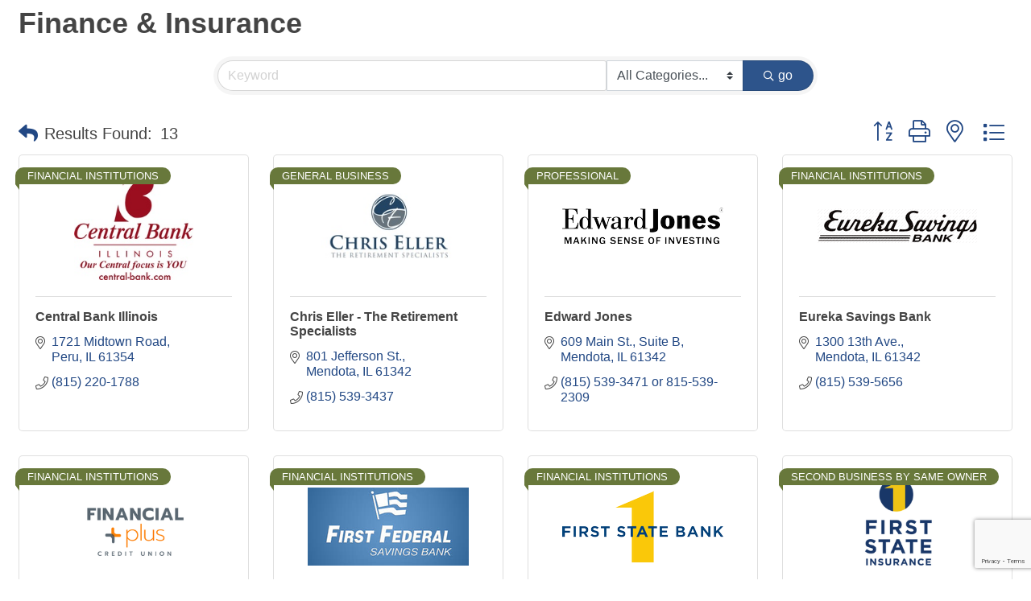

--- FILE ---
content_type: text/html; charset=utf-8
request_url: https://www.google.com/recaptcha/enterprise/anchor?ar=1&k=6LfI_T8rAAAAAMkWHrLP_GfSf3tLy9tKa839wcWa&co=aHR0cDovL21lbmRvdGFjaGFtYmVyLmNoYW1iZXJtYXN0ZXIuY29tOjgw&hl=en&v=N67nZn4AqZkNcbeMu4prBgzg&size=invisible&anchor-ms=20000&execute-ms=30000&cb=6gu83y3iasyj
body_size: 48900
content:
<!DOCTYPE HTML><html dir="ltr" lang="en"><head><meta http-equiv="Content-Type" content="text/html; charset=UTF-8">
<meta http-equiv="X-UA-Compatible" content="IE=edge">
<title>reCAPTCHA</title>
<style type="text/css">
/* cyrillic-ext */
@font-face {
  font-family: 'Roboto';
  font-style: normal;
  font-weight: 400;
  font-stretch: 100%;
  src: url(//fonts.gstatic.com/s/roboto/v48/KFO7CnqEu92Fr1ME7kSn66aGLdTylUAMa3GUBHMdazTgWw.woff2) format('woff2');
  unicode-range: U+0460-052F, U+1C80-1C8A, U+20B4, U+2DE0-2DFF, U+A640-A69F, U+FE2E-FE2F;
}
/* cyrillic */
@font-face {
  font-family: 'Roboto';
  font-style: normal;
  font-weight: 400;
  font-stretch: 100%;
  src: url(//fonts.gstatic.com/s/roboto/v48/KFO7CnqEu92Fr1ME7kSn66aGLdTylUAMa3iUBHMdazTgWw.woff2) format('woff2');
  unicode-range: U+0301, U+0400-045F, U+0490-0491, U+04B0-04B1, U+2116;
}
/* greek-ext */
@font-face {
  font-family: 'Roboto';
  font-style: normal;
  font-weight: 400;
  font-stretch: 100%;
  src: url(//fonts.gstatic.com/s/roboto/v48/KFO7CnqEu92Fr1ME7kSn66aGLdTylUAMa3CUBHMdazTgWw.woff2) format('woff2');
  unicode-range: U+1F00-1FFF;
}
/* greek */
@font-face {
  font-family: 'Roboto';
  font-style: normal;
  font-weight: 400;
  font-stretch: 100%;
  src: url(//fonts.gstatic.com/s/roboto/v48/KFO7CnqEu92Fr1ME7kSn66aGLdTylUAMa3-UBHMdazTgWw.woff2) format('woff2');
  unicode-range: U+0370-0377, U+037A-037F, U+0384-038A, U+038C, U+038E-03A1, U+03A3-03FF;
}
/* math */
@font-face {
  font-family: 'Roboto';
  font-style: normal;
  font-weight: 400;
  font-stretch: 100%;
  src: url(//fonts.gstatic.com/s/roboto/v48/KFO7CnqEu92Fr1ME7kSn66aGLdTylUAMawCUBHMdazTgWw.woff2) format('woff2');
  unicode-range: U+0302-0303, U+0305, U+0307-0308, U+0310, U+0312, U+0315, U+031A, U+0326-0327, U+032C, U+032F-0330, U+0332-0333, U+0338, U+033A, U+0346, U+034D, U+0391-03A1, U+03A3-03A9, U+03B1-03C9, U+03D1, U+03D5-03D6, U+03F0-03F1, U+03F4-03F5, U+2016-2017, U+2034-2038, U+203C, U+2040, U+2043, U+2047, U+2050, U+2057, U+205F, U+2070-2071, U+2074-208E, U+2090-209C, U+20D0-20DC, U+20E1, U+20E5-20EF, U+2100-2112, U+2114-2115, U+2117-2121, U+2123-214F, U+2190, U+2192, U+2194-21AE, U+21B0-21E5, U+21F1-21F2, U+21F4-2211, U+2213-2214, U+2216-22FF, U+2308-230B, U+2310, U+2319, U+231C-2321, U+2336-237A, U+237C, U+2395, U+239B-23B7, U+23D0, U+23DC-23E1, U+2474-2475, U+25AF, U+25B3, U+25B7, U+25BD, U+25C1, U+25CA, U+25CC, U+25FB, U+266D-266F, U+27C0-27FF, U+2900-2AFF, U+2B0E-2B11, U+2B30-2B4C, U+2BFE, U+3030, U+FF5B, U+FF5D, U+1D400-1D7FF, U+1EE00-1EEFF;
}
/* symbols */
@font-face {
  font-family: 'Roboto';
  font-style: normal;
  font-weight: 400;
  font-stretch: 100%;
  src: url(//fonts.gstatic.com/s/roboto/v48/KFO7CnqEu92Fr1ME7kSn66aGLdTylUAMaxKUBHMdazTgWw.woff2) format('woff2');
  unicode-range: U+0001-000C, U+000E-001F, U+007F-009F, U+20DD-20E0, U+20E2-20E4, U+2150-218F, U+2190, U+2192, U+2194-2199, U+21AF, U+21E6-21F0, U+21F3, U+2218-2219, U+2299, U+22C4-22C6, U+2300-243F, U+2440-244A, U+2460-24FF, U+25A0-27BF, U+2800-28FF, U+2921-2922, U+2981, U+29BF, U+29EB, U+2B00-2BFF, U+4DC0-4DFF, U+FFF9-FFFB, U+10140-1018E, U+10190-1019C, U+101A0, U+101D0-101FD, U+102E0-102FB, U+10E60-10E7E, U+1D2C0-1D2D3, U+1D2E0-1D37F, U+1F000-1F0FF, U+1F100-1F1AD, U+1F1E6-1F1FF, U+1F30D-1F30F, U+1F315, U+1F31C, U+1F31E, U+1F320-1F32C, U+1F336, U+1F378, U+1F37D, U+1F382, U+1F393-1F39F, U+1F3A7-1F3A8, U+1F3AC-1F3AF, U+1F3C2, U+1F3C4-1F3C6, U+1F3CA-1F3CE, U+1F3D4-1F3E0, U+1F3ED, U+1F3F1-1F3F3, U+1F3F5-1F3F7, U+1F408, U+1F415, U+1F41F, U+1F426, U+1F43F, U+1F441-1F442, U+1F444, U+1F446-1F449, U+1F44C-1F44E, U+1F453, U+1F46A, U+1F47D, U+1F4A3, U+1F4B0, U+1F4B3, U+1F4B9, U+1F4BB, U+1F4BF, U+1F4C8-1F4CB, U+1F4D6, U+1F4DA, U+1F4DF, U+1F4E3-1F4E6, U+1F4EA-1F4ED, U+1F4F7, U+1F4F9-1F4FB, U+1F4FD-1F4FE, U+1F503, U+1F507-1F50B, U+1F50D, U+1F512-1F513, U+1F53E-1F54A, U+1F54F-1F5FA, U+1F610, U+1F650-1F67F, U+1F687, U+1F68D, U+1F691, U+1F694, U+1F698, U+1F6AD, U+1F6B2, U+1F6B9-1F6BA, U+1F6BC, U+1F6C6-1F6CF, U+1F6D3-1F6D7, U+1F6E0-1F6EA, U+1F6F0-1F6F3, U+1F6F7-1F6FC, U+1F700-1F7FF, U+1F800-1F80B, U+1F810-1F847, U+1F850-1F859, U+1F860-1F887, U+1F890-1F8AD, U+1F8B0-1F8BB, U+1F8C0-1F8C1, U+1F900-1F90B, U+1F93B, U+1F946, U+1F984, U+1F996, U+1F9E9, U+1FA00-1FA6F, U+1FA70-1FA7C, U+1FA80-1FA89, U+1FA8F-1FAC6, U+1FACE-1FADC, U+1FADF-1FAE9, U+1FAF0-1FAF8, U+1FB00-1FBFF;
}
/* vietnamese */
@font-face {
  font-family: 'Roboto';
  font-style: normal;
  font-weight: 400;
  font-stretch: 100%;
  src: url(//fonts.gstatic.com/s/roboto/v48/KFO7CnqEu92Fr1ME7kSn66aGLdTylUAMa3OUBHMdazTgWw.woff2) format('woff2');
  unicode-range: U+0102-0103, U+0110-0111, U+0128-0129, U+0168-0169, U+01A0-01A1, U+01AF-01B0, U+0300-0301, U+0303-0304, U+0308-0309, U+0323, U+0329, U+1EA0-1EF9, U+20AB;
}
/* latin-ext */
@font-face {
  font-family: 'Roboto';
  font-style: normal;
  font-weight: 400;
  font-stretch: 100%;
  src: url(//fonts.gstatic.com/s/roboto/v48/KFO7CnqEu92Fr1ME7kSn66aGLdTylUAMa3KUBHMdazTgWw.woff2) format('woff2');
  unicode-range: U+0100-02BA, U+02BD-02C5, U+02C7-02CC, U+02CE-02D7, U+02DD-02FF, U+0304, U+0308, U+0329, U+1D00-1DBF, U+1E00-1E9F, U+1EF2-1EFF, U+2020, U+20A0-20AB, U+20AD-20C0, U+2113, U+2C60-2C7F, U+A720-A7FF;
}
/* latin */
@font-face {
  font-family: 'Roboto';
  font-style: normal;
  font-weight: 400;
  font-stretch: 100%;
  src: url(//fonts.gstatic.com/s/roboto/v48/KFO7CnqEu92Fr1ME7kSn66aGLdTylUAMa3yUBHMdazQ.woff2) format('woff2');
  unicode-range: U+0000-00FF, U+0131, U+0152-0153, U+02BB-02BC, U+02C6, U+02DA, U+02DC, U+0304, U+0308, U+0329, U+2000-206F, U+20AC, U+2122, U+2191, U+2193, U+2212, U+2215, U+FEFF, U+FFFD;
}
/* cyrillic-ext */
@font-face {
  font-family: 'Roboto';
  font-style: normal;
  font-weight: 500;
  font-stretch: 100%;
  src: url(//fonts.gstatic.com/s/roboto/v48/KFO7CnqEu92Fr1ME7kSn66aGLdTylUAMa3GUBHMdazTgWw.woff2) format('woff2');
  unicode-range: U+0460-052F, U+1C80-1C8A, U+20B4, U+2DE0-2DFF, U+A640-A69F, U+FE2E-FE2F;
}
/* cyrillic */
@font-face {
  font-family: 'Roboto';
  font-style: normal;
  font-weight: 500;
  font-stretch: 100%;
  src: url(//fonts.gstatic.com/s/roboto/v48/KFO7CnqEu92Fr1ME7kSn66aGLdTylUAMa3iUBHMdazTgWw.woff2) format('woff2');
  unicode-range: U+0301, U+0400-045F, U+0490-0491, U+04B0-04B1, U+2116;
}
/* greek-ext */
@font-face {
  font-family: 'Roboto';
  font-style: normal;
  font-weight: 500;
  font-stretch: 100%;
  src: url(//fonts.gstatic.com/s/roboto/v48/KFO7CnqEu92Fr1ME7kSn66aGLdTylUAMa3CUBHMdazTgWw.woff2) format('woff2');
  unicode-range: U+1F00-1FFF;
}
/* greek */
@font-face {
  font-family: 'Roboto';
  font-style: normal;
  font-weight: 500;
  font-stretch: 100%;
  src: url(//fonts.gstatic.com/s/roboto/v48/KFO7CnqEu92Fr1ME7kSn66aGLdTylUAMa3-UBHMdazTgWw.woff2) format('woff2');
  unicode-range: U+0370-0377, U+037A-037F, U+0384-038A, U+038C, U+038E-03A1, U+03A3-03FF;
}
/* math */
@font-face {
  font-family: 'Roboto';
  font-style: normal;
  font-weight: 500;
  font-stretch: 100%;
  src: url(//fonts.gstatic.com/s/roboto/v48/KFO7CnqEu92Fr1ME7kSn66aGLdTylUAMawCUBHMdazTgWw.woff2) format('woff2');
  unicode-range: U+0302-0303, U+0305, U+0307-0308, U+0310, U+0312, U+0315, U+031A, U+0326-0327, U+032C, U+032F-0330, U+0332-0333, U+0338, U+033A, U+0346, U+034D, U+0391-03A1, U+03A3-03A9, U+03B1-03C9, U+03D1, U+03D5-03D6, U+03F0-03F1, U+03F4-03F5, U+2016-2017, U+2034-2038, U+203C, U+2040, U+2043, U+2047, U+2050, U+2057, U+205F, U+2070-2071, U+2074-208E, U+2090-209C, U+20D0-20DC, U+20E1, U+20E5-20EF, U+2100-2112, U+2114-2115, U+2117-2121, U+2123-214F, U+2190, U+2192, U+2194-21AE, U+21B0-21E5, U+21F1-21F2, U+21F4-2211, U+2213-2214, U+2216-22FF, U+2308-230B, U+2310, U+2319, U+231C-2321, U+2336-237A, U+237C, U+2395, U+239B-23B7, U+23D0, U+23DC-23E1, U+2474-2475, U+25AF, U+25B3, U+25B7, U+25BD, U+25C1, U+25CA, U+25CC, U+25FB, U+266D-266F, U+27C0-27FF, U+2900-2AFF, U+2B0E-2B11, U+2B30-2B4C, U+2BFE, U+3030, U+FF5B, U+FF5D, U+1D400-1D7FF, U+1EE00-1EEFF;
}
/* symbols */
@font-face {
  font-family: 'Roboto';
  font-style: normal;
  font-weight: 500;
  font-stretch: 100%;
  src: url(//fonts.gstatic.com/s/roboto/v48/KFO7CnqEu92Fr1ME7kSn66aGLdTylUAMaxKUBHMdazTgWw.woff2) format('woff2');
  unicode-range: U+0001-000C, U+000E-001F, U+007F-009F, U+20DD-20E0, U+20E2-20E4, U+2150-218F, U+2190, U+2192, U+2194-2199, U+21AF, U+21E6-21F0, U+21F3, U+2218-2219, U+2299, U+22C4-22C6, U+2300-243F, U+2440-244A, U+2460-24FF, U+25A0-27BF, U+2800-28FF, U+2921-2922, U+2981, U+29BF, U+29EB, U+2B00-2BFF, U+4DC0-4DFF, U+FFF9-FFFB, U+10140-1018E, U+10190-1019C, U+101A0, U+101D0-101FD, U+102E0-102FB, U+10E60-10E7E, U+1D2C0-1D2D3, U+1D2E0-1D37F, U+1F000-1F0FF, U+1F100-1F1AD, U+1F1E6-1F1FF, U+1F30D-1F30F, U+1F315, U+1F31C, U+1F31E, U+1F320-1F32C, U+1F336, U+1F378, U+1F37D, U+1F382, U+1F393-1F39F, U+1F3A7-1F3A8, U+1F3AC-1F3AF, U+1F3C2, U+1F3C4-1F3C6, U+1F3CA-1F3CE, U+1F3D4-1F3E0, U+1F3ED, U+1F3F1-1F3F3, U+1F3F5-1F3F7, U+1F408, U+1F415, U+1F41F, U+1F426, U+1F43F, U+1F441-1F442, U+1F444, U+1F446-1F449, U+1F44C-1F44E, U+1F453, U+1F46A, U+1F47D, U+1F4A3, U+1F4B0, U+1F4B3, U+1F4B9, U+1F4BB, U+1F4BF, U+1F4C8-1F4CB, U+1F4D6, U+1F4DA, U+1F4DF, U+1F4E3-1F4E6, U+1F4EA-1F4ED, U+1F4F7, U+1F4F9-1F4FB, U+1F4FD-1F4FE, U+1F503, U+1F507-1F50B, U+1F50D, U+1F512-1F513, U+1F53E-1F54A, U+1F54F-1F5FA, U+1F610, U+1F650-1F67F, U+1F687, U+1F68D, U+1F691, U+1F694, U+1F698, U+1F6AD, U+1F6B2, U+1F6B9-1F6BA, U+1F6BC, U+1F6C6-1F6CF, U+1F6D3-1F6D7, U+1F6E0-1F6EA, U+1F6F0-1F6F3, U+1F6F7-1F6FC, U+1F700-1F7FF, U+1F800-1F80B, U+1F810-1F847, U+1F850-1F859, U+1F860-1F887, U+1F890-1F8AD, U+1F8B0-1F8BB, U+1F8C0-1F8C1, U+1F900-1F90B, U+1F93B, U+1F946, U+1F984, U+1F996, U+1F9E9, U+1FA00-1FA6F, U+1FA70-1FA7C, U+1FA80-1FA89, U+1FA8F-1FAC6, U+1FACE-1FADC, U+1FADF-1FAE9, U+1FAF0-1FAF8, U+1FB00-1FBFF;
}
/* vietnamese */
@font-face {
  font-family: 'Roboto';
  font-style: normal;
  font-weight: 500;
  font-stretch: 100%;
  src: url(//fonts.gstatic.com/s/roboto/v48/KFO7CnqEu92Fr1ME7kSn66aGLdTylUAMa3OUBHMdazTgWw.woff2) format('woff2');
  unicode-range: U+0102-0103, U+0110-0111, U+0128-0129, U+0168-0169, U+01A0-01A1, U+01AF-01B0, U+0300-0301, U+0303-0304, U+0308-0309, U+0323, U+0329, U+1EA0-1EF9, U+20AB;
}
/* latin-ext */
@font-face {
  font-family: 'Roboto';
  font-style: normal;
  font-weight: 500;
  font-stretch: 100%;
  src: url(//fonts.gstatic.com/s/roboto/v48/KFO7CnqEu92Fr1ME7kSn66aGLdTylUAMa3KUBHMdazTgWw.woff2) format('woff2');
  unicode-range: U+0100-02BA, U+02BD-02C5, U+02C7-02CC, U+02CE-02D7, U+02DD-02FF, U+0304, U+0308, U+0329, U+1D00-1DBF, U+1E00-1E9F, U+1EF2-1EFF, U+2020, U+20A0-20AB, U+20AD-20C0, U+2113, U+2C60-2C7F, U+A720-A7FF;
}
/* latin */
@font-face {
  font-family: 'Roboto';
  font-style: normal;
  font-weight: 500;
  font-stretch: 100%;
  src: url(//fonts.gstatic.com/s/roboto/v48/KFO7CnqEu92Fr1ME7kSn66aGLdTylUAMa3yUBHMdazQ.woff2) format('woff2');
  unicode-range: U+0000-00FF, U+0131, U+0152-0153, U+02BB-02BC, U+02C6, U+02DA, U+02DC, U+0304, U+0308, U+0329, U+2000-206F, U+20AC, U+2122, U+2191, U+2193, U+2212, U+2215, U+FEFF, U+FFFD;
}
/* cyrillic-ext */
@font-face {
  font-family: 'Roboto';
  font-style: normal;
  font-weight: 900;
  font-stretch: 100%;
  src: url(//fonts.gstatic.com/s/roboto/v48/KFO7CnqEu92Fr1ME7kSn66aGLdTylUAMa3GUBHMdazTgWw.woff2) format('woff2');
  unicode-range: U+0460-052F, U+1C80-1C8A, U+20B4, U+2DE0-2DFF, U+A640-A69F, U+FE2E-FE2F;
}
/* cyrillic */
@font-face {
  font-family: 'Roboto';
  font-style: normal;
  font-weight: 900;
  font-stretch: 100%;
  src: url(//fonts.gstatic.com/s/roboto/v48/KFO7CnqEu92Fr1ME7kSn66aGLdTylUAMa3iUBHMdazTgWw.woff2) format('woff2');
  unicode-range: U+0301, U+0400-045F, U+0490-0491, U+04B0-04B1, U+2116;
}
/* greek-ext */
@font-face {
  font-family: 'Roboto';
  font-style: normal;
  font-weight: 900;
  font-stretch: 100%;
  src: url(//fonts.gstatic.com/s/roboto/v48/KFO7CnqEu92Fr1ME7kSn66aGLdTylUAMa3CUBHMdazTgWw.woff2) format('woff2');
  unicode-range: U+1F00-1FFF;
}
/* greek */
@font-face {
  font-family: 'Roboto';
  font-style: normal;
  font-weight: 900;
  font-stretch: 100%;
  src: url(//fonts.gstatic.com/s/roboto/v48/KFO7CnqEu92Fr1ME7kSn66aGLdTylUAMa3-UBHMdazTgWw.woff2) format('woff2');
  unicode-range: U+0370-0377, U+037A-037F, U+0384-038A, U+038C, U+038E-03A1, U+03A3-03FF;
}
/* math */
@font-face {
  font-family: 'Roboto';
  font-style: normal;
  font-weight: 900;
  font-stretch: 100%;
  src: url(//fonts.gstatic.com/s/roboto/v48/KFO7CnqEu92Fr1ME7kSn66aGLdTylUAMawCUBHMdazTgWw.woff2) format('woff2');
  unicode-range: U+0302-0303, U+0305, U+0307-0308, U+0310, U+0312, U+0315, U+031A, U+0326-0327, U+032C, U+032F-0330, U+0332-0333, U+0338, U+033A, U+0346, U+034D, U+0391-03A1, U+03A3-03A9, U+03B1-03C9, U+03D1, U+03D5-03D6, U+03F0-03F1, U+03F4-03F5, U+2016-2017, U+2034-2038, U+203C, U+2040, U+2043, U+2047, U+2050, U+2057, U+205F, U+2070-2071, U+2074-208E, U+2090-209C, U+20D0-20DC, U+20E1, U+20E5-20EF, U+2100-2112, U+2114-2115, U+2117-2121, U+2123-214F, U+2190, U+2192, U+2194-21AE, U+21B0-21E5, U+21F1-21F2, U+21F4-2211, U+2213-2214, U+2216-22FF, U+2308-230B, U+2310, U+2319, U+231C-2321, U+2336-237A, U+237C, U+2395, U+239B-23B7, U+23D0, U+23DC-23E1, U+2474-2475, U+25AF, U+25B3, U+25B7, U+25BD, U+25C1, U+25CA, U+25CC, U+25FB, U+266D-266F, U+27C0-27FF, U+2900-2AFF, U+2B0E-2B11, U+2B30-2B4C, U+2BFE, U+3030, U+FF5B, U+FF5D, U+1D400-1D7FF, U+1EE00-1EEFF;
}
/* symbols */
@font-face {
  font-family: 'Roboto';
  font-style: normal;
  font-weight: 900;
  font-stretch: 100%;
  src: url(//fonts.gstatic.com/s/roboto/v48/KFO7CnqEu92Fr1ME7kSn66aGLdTylUAMaxKUBHMdazTgWw.woff2) format('woff2');
  unicode-range: U+0001-000C, U+000E-001F, U+007F-009F, U+20DD-20E0, U+20E2-20E4, U+2150-218F, U+2190, U+2192, U+2194-2199, U+21AF, U+21E6-21F0, U+21F3, U+2218-2219, U+2299, U+22C4-22C6, U+2300-243F, U+2440-244A, U+2460-24FF, U+25A0-27BF, U+2800-28FF, U+2921-2922, U+2981, U+29BF, U+29EB, U+2B00-2BFF, U+4DC0-4DFF, U+FFF9-FFFB, U+10140-1018E, U+10190-1019C, U+101A0, U+101D0-101FD, U+102E0-102FB, U+10E60-10E7E, U+1D2C0-1D2D3, U+1D2E0-1D37F, U+1F000-1F0FF, U+1F100-1F1AD, U+1F1E6-1F1FF, U+1F30D-1F30F, U+1F315, U+1F31C, U+1F31E, U+1F320-1F32C, U+1F336, U+1F378, U+1F37D, U+1F382, U+1F393-1F39F, U+1F3A7-1F3A8, U+1F3AC-1F3AF, U+1F3C2, U+1F3C4-1F3C6, U+1F3CA-1F3CE, U+1F3D4-1F3E0, U+1F3ED, U+1F3F1-1F3F3, U+1F3F5-1F3F7, U+1F408, U+1F415, U+1F41F, U+1F426, U+1F43F, U+1F441-1F442, U+1F444, U+1F446-1F449, U+1F44C-1F44E, U+1F453, U+1F46A, U+1F47D, U+1F4A3, U+1F4B0, U+1F4B3, U+1F4B9, U+1F4BB, U+1F4BF, U+1F4C8-1F4CB, U+1F4D6, U+1F4DA, U+1F4DF, U+1F4E3-1F4E6, U+1F4EA-1F4ED, U+1F4F7, U+1F4F9-1F4FB, U+1F4FD-1F4FE, U+1F503, U+1F507-1F50B, U+1F50D, U+1F512-1F513, U+1F53E-1F54A, U+1F54F-1F5FA, U+1F610, U+1F650-1F67F, U+1F687, U+1F68D, U+1F691, U+1F694, U+1F698, U+1F6AD, U+1F6B2, U+1F6B9-1F6BA, U+1F6BC, U+1F6C6-1F6CF, U+1F6D3-1F6D7, U+1F6E0-1F6EA, U+1F6F0-1F6F3, U+1F6F7-1F6FC, U+1F700-1F7FF, U+1F800-1F80B, U+1F810-1F847, U+1F850-1F859, U+1F860-1F887, U+1F890-1F8AD, U+1F8B0-1F8BB, U+1F8C0-1F8C1, U+1F900-1F90B, U+1F93B, U+1F946, U+1F984, U+1F996, U+1F9E9, U+1FA00-1FA6F, U+1FA70-1FA7C, U+1FA80-1FA89, U+1FA8F-1FAC6, U+1FACE-1FADC, U+1FADF-1FAE9, U+1FAF0-1FAF8, U+1FB00-1FBFF;
}
/* vietnamese */
@font-face {
  font-family: 'Roboto';
  font-style: normal;
  font-weight: 900;
  font-stretch: 100%;
  src: url(//fonts.gstatic.com/s/roboto/v48/KFO7CnqEu92Fr1ME7kSn66aGLdTylUAMa3OUBHMdazTgWw.woff2) format('woff2');
  unicode-range: U+0102-0103, U+0110-0111, U+0128-0129, U+0168-0169, U+01A0-01A1, U+01AF-01B0, U+0300-0301, U+0303-0304, U+0308-0309, U+0323, U+0329, U+1EA0-1EF9, U+20AB;
}
/* latin-ext */
@font-face {
  font-family: 'Roboto';
  font-style: normal;
  font-weight: 900;
  font-stretch: 100%;
  src: url(//fonts.gstatic.com/s/roboto/v48/KFO7CnqEu92Fr1ME7kSn66aGLdTylUAMa3KUBHMdazTgWw.woff2) format('woff2');
  unicode-range: U+0100-02BA, U+02BD-02C5, U+02C7-02CC, U+02CE-02D7, U+02DD-02FF, U+0304, U+0308, U+0329, U+1D00-1DBF, U+1E00-1E9F, U+1EF2-1EFF, U+2020, U+20A0-20AB, U+20AD-20C0, U+2113, U+2C60-2C7F, U+A720-A7FF;
}
/* latin */
@font-face {
  font-family: 'Roboto';
  font-style: normal;
  font-weight: 900;
  font-stretch: 100%;
  src: url(//fonts.gstatic.com/s/roboto/v48/KFO7CnqEu92Fr1ME7kSn66aGLdTylUAMa3yUBHMdazQ.woff2) format('woff2');
  unicode-range: U+0000-00FF, U+0131, U+0152-0153, U+02BB-02BC, U+02C6, U+02DA, U+02DC, U+0304, U+0308, U+0329, U+2000-206F, U+20AC, U+2122, U+2191, U+2193, U+2212, U+2215, U+FEFF, U+FFFD;
}

</style>
<link rel="stylesheet" type="text/css" href="https://www.gstatic.com/recaptcha/releases/N67nZn4AqZkNcbeMu4prBgzg/styles__ltr.css">
<script nonce="lhf4tL4j1OAQh0Z_qGL4fA" type="text/javascript">window['__recaptcha_api'] = 'https://www.google.com/recaptcha/enterprise/';</script>
<script type="text/javascript" src="https://www.gstatic.com/recaptcha/releases/N67nZn4AqZkNcbeMu4prBgzg/recaptcha__en.js" nonce="lhf4tL4j1OAQh0Z_qGL4fA">
      
    </script></head>
<body><div id="rc-anchor-alert" class="rc-anchor-alert"></div>
<input type="hidden" id="recaptcha-token" value="[base64]">
<script type="text/javascript" nonce="lhf4tL4j1OAQh0Z_qGL4fA">
      recaptcha.anchor.Main.init("[\x22ainput\x22,[\x22bgdata\x22,\x22\x22,\[base64]/[base64]/[base64]/bmV3IHJbeF0oY1swXSk6RT09Mj9uZXcgclt4XShjWzBdLGNbMV0pOkU9PTM/bmV3IHJbeF0oY1swXSxjWzFdLGNbMl0pOkU9PTQ/[base64]/[base64]/[base64]/[base64]/[base64]/[base64]/[base64]/[base64]\x22,\[base64]\x22,\x22D8OWwo3DjMOfwrTCmnbDs8K3ejZfwo/DqGVBPMOqwopmwovCo8O8w4diw5dhwrnCv1RDZA/CicOiJjJUw63Cl8KwPxR0worCrGbCtCoePCDCi2wyBhTCvWXCuDlOElfCgMO8w7zCrwTCuGUsP8Omw5M1IcOEwocjw53CgMOQDg9Dwq7CnUHCnxrDqnrCjwsTT8ONOMODwrU6w4jDiBBowqTCncKOw4bCviPCihJABRTChsO2w4MGI011N8KZw6jDqTvDlDx/[base64]/Dk2PDosKqw5rDmTrCu8Kfw7HDs8OgNlnDocK/[base64]/[base64]/[base64]/XQ3Cr8Kgwp4Twp4GUsORGcKjNwxXDMODwoJCwp1cw47CvcOdccOaCHLDo8OnNcKxwpjChyRZw7rDsVLCqQvClcOww6vDjsONwp83w5UzFQEkwqU/dDhdwqfDsMOwGMKLw5vCm8Kqw58GH8KMDjhvw6EvLcKVw48gw4VLfcKkw6Zrw5gZworChcOYGw3DkA/ChcOaw4LCqG1oC8O2w6/DvBkVCHjDlkENw6AxD8Kow4xkZ0zDvMKIUxQZw61Za8O4w77Ds8K7OcKtRMKKw7XDlsKxShhgwp4wZsK8TsOYwobDu3jCrcOWwoTCsCswR8O7fCzCljYiw4tCT114wpnChwlmw5/CscOAw74HRMOjwq/[base64]/w7TDuh/CjA7CiDI0woHDh8KOw4pvBCjDlyjCjsO4w5UGw5PDmsK9wqrCiXfDusKVwp3CvMOZw4QgPijCtV3DjSg9PW/DiHkiw7YSw6/CtXLCiVjClsOtwrjClxQcwqLCocKcwr4Xf8OZwqtmCkjDu28HfMKDwqgsw7jDqMONwpLDksOeEDbDqcKWwovCkzjDlcKLE8KDw6jCusKmwprDshQ5JcKURkpYw5gPwphGwoQhw5xsw7XDgngvCsO2wo9xw5lYG2YNwpTCu0/DoMKkw67Cqj7DisKvw4jDscOQEldNPxVnM0VfN8OZw4rDuMKow7xyNGsOGcKFw4YcbBfDhnVcJmjCpiQXH08qw5fCusK1UhZ2w5A1w6siwpPCjVDDj8K+SErDq8OXwqVpwoA/w6Z+w73ColF1PsKWOsKww6ZCwogLL8OYFQkXLX3CsRPDqsOWwqHDrn5bw4vCm33Dn8OFD0vCk8OJJcO4w5YROkXCpyVVTlHCrMKGZcOdwosKwqtVaQd1w5TCm8K7PMKCwplKwrfDt8KjFsOYR3wrwqw6ZcKWwq3ChCPClcOscsOQZ3vDpFpGDMOQwoEiw7/DnMOICU5fb1Z6wrw8wpp9CsKvw6M3worDrGdkwp/DlHtqwojDhCl0TcO/w5rDv8Kxw73DnBxPI2jCncOFFB4OcsKfCSbClVPCmMOMbHbCgy0bO3TDpTTCssO1wr/DgsOlAHDCjzg7wqXDlwMwwobCkMKrwohnworDgwN9cS/DhMO5w4FkFsOswozDjnrDtsO0ZDrCl01XwpvCpMKTwrUHwrM+CcKzIE1zfMKuwosBQMOHYsOAwojCisOBw4rDkT1iE8KJQsKeUDXCsE53wqsxwpE9eMO5wpTCkiTCg0ZMZ8KGZ8KFwpI5OWY7Ag8Xf8KxwqnCtQ/DjcKAwp3Cpi4tGgEaby1Qw5kgw5PDhVpXwoTDiwfCgHPDi8O/[base64]/[base64]/Bj0KV8ONcyjDsQrDmcKpw4PCk8KnX8OjwppSw6LDusKKHCLCscKobcO8Xj5KXMO/[base64]/[base64]/DvQR2wqDCgsK4G05AIRsoXsOwDk/CkBprfgFtXRDDiDfCqcOLI247w65FFsKLBcK2XcO1wqpWwqfDnHNwEifDqzl1UGZIw4VzRzTCisONAHzCqSlnwpMoaQAsw4/[base64]/TAnDjMO8MzvDnMO8w53CmsOww7Usa8OFwrtrIyPCgW7CjVjCosOHbMO2OMO/U2F1wo/DqgVXwqfCiDIOa8OGw7BvIWQJw5vDmcK7PcOpL1VUYXPClMK1w5Rpw7bDg2jCi27CmBrDmUdxwr7Cs8Oqw7kxEcOJw6LChcKpw5YyRsKDwpDCocKhEMO9ZcOmw6VANSICwrHDsV/[base64]/wp8nwrJYb8O4IMOnw5E7wr7CsynCksKVw53DicO3Ew0kLsOYQQzCmcKpwotEwr/[base64]/[base64]/w5ZUw7LDpcK3JMKXw5/Di8KcVUIURh7Ds2JiJcKowosjWWVCf2zCrnfDsMKWw7ACFcKaw7koa8K5w4PDo8Kpc8KSwppSwpRuwo7CoWXCmgvDssKpFsKSWMO2wq3Dh0ADZH9hwqPCusOyZMOpwpcEMMOfexHCkMK4wpbCribDpsKKwpLCqsKQN8O8dGcNT8KARhMpw5UPw5bDh1IOwoVYw4NASB/DtcO1w55jH8KVwqHChyBSecOFw4XDqELCoA8Bw5QvwpI9SMKvfXopwoHDo8KQCmdew7Iaw4jDozIGw4/CnA8GXCTCmRRHQsKZw5TDgEFPBMO6LlICNsOGMEEuw4PCi8KxIBDDqcO0w5LDkiIiwq7DhMKwwrEJw5DCpMOVEcOPTQF4wp7DqCfCnVZtw7LCnzpKwq/DkMK8XH8DNMOCHDBIX3rDgsKFZcKiwpHDsMOiaH03wp5pRMKGC8OfDMKXWsO5H8ORw7/DrcKBISTCl04nwp/ChMKkZsOdw6JLw4rDpsK9CjVpCMOnw4bCsMKZbSYwXMOVwq1+w7rDkVHChcOCwot8V8KVQsOHGcOhwpDCrcO7ekt6w5EUw4BfwoLCk1DDjcOYI8ONwr3CiCIdwqA+woUpw4gBwo/CoFHCvEfDu3MLwr/DucOKwp3DkUPCqsO+w6DDml/[base64]/CgsOHwpxrwp3DoWfCucKuJ8K/wqh+PwwrPDXCvmohDQvDvwXCuGUawoIdw5zCjAceVsOWLcOyXsKaw4LDi1F8S0vCisK2w4ofw5AcwrrCs8K2wrBMcHYmK8KxYcOXwoJDw4Fzwp4JS8OxwoFhw51twqo4w4/DiMOLGsOBXzRpw57DtMKfGcOyBBPCqMO6w5fDlcK2wrkKa8KZwpLDviXChsOqw4rDtMOAacOowrXCisOYHcKww6vDkcOHV8KZwp9gPcKXwo/CgsOMQcKBAMKqInDDokFUwo1Aw7XCisObKsKJw7bCqnRtwrHDocKSwrxwOy7CmMOTLsKvwqDCtSrCkzMxw4Y3woQ8wow8DwXDl2Akwp/[base64]/CvkPCpUp5VE/[base64]/DncKywqQpw7kjw5zCl8K7McOGA1o8HcOrwqAJwoDCq8KEFsOMwqXDmE3DqMKTasKBVMKcw59uw5XDhm1EwpHDi8OIw5/[base64]/CnW7CiFpxCGLDoXnCgcKOw5HChsORw6LCqTs3wr/[base64]/[base64]/ChMOAworCrcKkw5wkwpjDohY4w7xcwqR2w48fbi3CicK5wr4rwrNbMkFIw54LL8OVw4PDpSIcG8O1T8OVHMOow7nDv8ObLMKQFcKvw6TCiyDDvF/CnCPCkMKhwqTDrcKZMFjCtHNjdcOjwrvDmzZAdiQnVUFKPMOYwopRcy0nWBN7w4MMw4EFw6t2H8KPw6A2AMOowrIlwpjDpcOlFmoJLh3CpARAw4TCq8OMEWkKw6BYK8Oaw4bCjW3DrzUGw7IjM8O/EMKpGgzDqHjDjMOhwp7ClsK+fD59QmgEwpE4w4M7wrbDgcKABRPCksKOw7cqMzV5wqMcw7zDiMKiw6MUR8ODwqDDtgbDqDB9LsOUwo5AMcO9XBHDhMOZwqZzwoPDjcK/XTPDoMKLwroJw4cww6jClicmQcK4Eyh5WxvCmMK7KEA5wpbDk8OZIcOSw4TDsREzM8OresKJw6HDj0NIdWjDl2BOecK9PMKzw6JIfxDCkcO7DSJhRyt3QCR8P8O3GUHDuDXCsGERwoPCklBNw4dAwo3Cin7DjAdMEnrDiMOqXCTDrUkBw4/DtWXChcO7csK9Khhfw5LDn0LCkGRywpnCjcO+BsODU8ONwqLCpcORdFMSPlHDtMOMXTrCqMKUC8K3fcKsYRvCqFBXwoTDvTHCvV/DoiEPwqbDkMK/w47DhkVOR8Ocw6sRFAEPwo5Iw6MkGMOFw7wxwq4DL3V3wotHasKGw4vDpMOGw7QGOcOWwrHDqsOiwq0vMyPCqcKNZ8KwQBHDsQoowqjCpD/CnAR2wpHCkcKEKsK0GwXCqcOpwo4QAsKVw6jCjwgDwrMHYsOjEcObw77DgMKFa8ObwrIDL8O7KcKaTmh4wqDDmyfDlDnDiBnCjV/CjABkI1kMWBBswrTDk8KNwqtlUsOje8Klw7/[base64]/DrsOxw4k4DSoDw4cWwqPDgcK9c8Olw6Qpw67DuFrDjcO3wqHDp8O4asOqXcO5w6DDpcKvTcKxcsKFwoLDuhLDnmPClWBdOQPDh8Oxw6rDmG/Ck8KKw5EYw7LCv3Qsw6LDvgcDdsKefVzDrRnDoj/DjmXCjcO7w7l9W8KnWsK7CsKBGsKYw5jCiMK4wo9mwolwwp1DSEXDlU7Di8KHe8OEw7EKw7/Dv1fDjcOCCk40OcO6GMKyJ0/Cj8OANDE3OsO9w4B8OWPDuX1Bwq8hc8KWGno6w4/DiQ/[base64]/DiADCn8O5XsOVamrCicK0w6vDuU9Xwqx7w5MzEMKwwrNnXE/CkWgiDQVpTcKBw6TCqCd3DmwSwqrCssKrUsOawqDDpH7DkRnCm8OLwooLQDVAw50fN8K7FsOYw5bCtUBrW8Ovwr9ZMsK7w7PDhhbCtnjCgQZfa8OJw4I3wo9/wpRlVnPCs8OrXCIjSMKUDV91woUjOSnCv8O3w6xCcMO3wqNkwqDDqcKLwps/[base64]/DoFljw5jCjDfDoCjDiMOGw4cGd17CqcKWThJdwqk5wqwTw6jCmsKGXwduwqTCgMKTw78GaVLDl8OvwpTCuUZ2wo/DocOhOgZBeMOjMMOJw4/DjXfDpsKMwpvCtcOzI8O8AcKRHsOLw5vChxbDp0p4wrTCsWN0Dm5pwqIbNF4ZwrbDkVDDt8O5UMOzZcO9LsO+wonCvsO9bMO9wqzDucOhIsOMwq3DhcKnOGfDvDPDrGnDqx94dBMjwojDsQ/DpMOrw6TCvcOJwqx6cMKnwqtkDRBxwqh9w6R0w6fDgXAww5XCkx8NQsOxwpzCpsOEMlrDjsKhcsOIL8O+PQ8JMWbDqMKtCsKbw59ewrjCti0Ow7k7w63ChMKOa0JLaAEywrzDsTbCpmPCsAjCnMOaBcKiw6/DryzDssKBSArDtRV8w5QfZcKlwrTDg8OhK8OZwq3CgMKdAV3Cqj7Clw/CkGXDqkMAw7EAW8OUR8K4w4A4WcOqw67Cq8KAwqsNA17DkMOhNHRcJ8OrbcODbAXCiDTCkMOLw78WB1PCnhF4wpsUE8OOR2JrwqfCicOmLsKlwpjCsgZFJ8KjRDM1cMKpUBDDkcKXdGzDiMKkwrVvQ8K3w4vDl8OcEXgDYxbDi3kMecKTRDbCisOxwp/CiMOKGMKAw4JtYsK7VMKCW0MIAHrDnAlAw5sAwrfDpcO+I8OwQ8OTc3xVPDLDoy4PwobCgHDDuwFvVQcTw717CMKbw6hObQHCisOcOcOkTcOcbcKwR3obQwDDv1HDqMOFe8KBc8Ofw4PChjrCg8KieywuLkbDn8KjfBMfOGxAPsKRw4LCj0vCsz/DpyYSwpAswpfDqy/CrwtoUcO7wqvDsGjDmMK0IivCkQ1YwrjChMOzw5Jgw78URsOlwofDvMOaCERZTx3CkR8Xwr5OwpJjQsOOw7PDlsKLw7sGw6U9V3gbSV/CiMK0PhbDksOgX8OBAhzCqcKqw6LCrMO/DsOJwp0kTy0VwrfDlsOdUU/Cp8Kgw5nCjsOSwpsULMOQV0UteE10EcObe8KXdcOSRzvCqxrDrcOYw6QCaXbDj8KUw5HDo2UCU8O4wpFow4Bzw68nwoXCmVcYYwDCjXrDl8KWHMOMwqFNw5fDg8OOwp7CjMOVUWc3YV/DtEg4wpHDjgcdDcKrNsKUw63DlMOfwrjDhsKfwqAUVsOvwqPDosKqZsKsw7FYd8KmwrjDtcOOSsOIAwHCiD/[base64]/CkMOFwpTDglLDkEfCt8K4wrhsw4I8w5McwoMgwpPDgjE2BsOmbMOswr/CkQtrwrVnwrUNFsOLwozCgCzCtcKVIcOHXsKhw4bDogjDqlUewrDDg8KNw5E/wr4xw4TCgsKMMwvDhnIOBnDCiWjCsA7Cv2hrPx3Cr8K8EyFgwqzCpXrDqsO1DcKiT3FXOcKcTcK2w4TCm1fCqcKWGMK1w5PCncKBwpdoK1nCosKLw6ZUw6HDqcOAH8OBVcKlwpHCkcOcw4M2IMOMacKeF8OqwqcEw6dQb2pfBjzCp8KiOUHDj8OWw5ZkwrLDtMOybj/Drnldw6TCigQWb30jAcO4J8KxbzAew6PDqVJ1w5jCuD1GJMKbThvDrsOhw5UEw5xew40Iw67CmMKdwqvDqk7ChUhGw7ByEcOGTHDCo8OoMsOvLi3DgQUUw57Cv3jDg8OTw57CvFFrSBTDu8KAw5pybsKnwqlbwq/DnhfDsDM9w681w7oawq7DjjRew4cUOcKgegZifnTDgcODThDCucOZwpxiwpJvw53DusO/[base64]/[base64]/[base64]/ChMKoS2TDtMK8w47CkRrDtsO4wpLDqAdKThg2wpbDq8KrEjpFwqBYbyoiXwvCjSkjwonCpMOvHUwiZG0Qw7vCjg/ChC/[base64]/w5MFGX3DncK7RjEiOHpMTW5NTzVrwpFuwpHDqCIFw4lIw68wwq4mw54uw4d+wo9qw5nDoijCkRcMw5LDr0RHKzEfUFQtwpsnExcRSUvChMOKw73DrTjDjFrDohvCpUBrJlFwYcOKwrfDpCZFOcO3w5daw73Dk8ONw65ew6AcGsOUd8K/Ji3DssK9w5l3dcKNw59hwr/CjyvDr8OsET3Cn28FJyfCm8OiX8KVw4Yww7vDicOBw6HChMKqEcOpw49Xw6zClCbCqsKOwqPCj8KFwrBPw7xAX19kwpsSecODOMO/woEzw7DCs8Oyw4I/HR/Ch8OWwo/ChC7DuMKBN8O9w7HDq8OWw6/Dn8KPw5bDri0HC3whDcObPjTDqATCpkQGclo9dMO+w5DDksKnUcKbw5oIXMK0NsKhwpYtwrETQMKew5oSwqrDvlwwcXYYwqXDqGPCpMKxEV3DucK2wrc2w4rDtR3DokNjw4AEWcK3wrItw45ldUfDjcKkw5F0w6XDqQnCqGdQOV/[base64]/DvUZYClvCjFvDn8OGSUNaw4rDvcOzw7gtwqXDsm7CnUjCjH3DvCMmIxHCusKPw7BPGcKmFQV0w4oUw7dvwqnDuhdUGsOow6PDucKawoPDjcK6PsKwFcOHJMOUbcKGNsK8w4/[base64]/ChkvDqykmw5l0w5nDnMKawozCtcK3w5jDh2LCqcKbKX/CisOxO8K8wqE1N8KKQMK2w6kKw68pDUTDkRbDrHohKcKrP2DCoDTDm2gIVyZvw4Utw6NXwrszw77DvmfDuMOCw6UBXsKTPGXCiClSw77DicOURnxSbsO/RMO7Q3LDlMOVFytcw7I5OMOdNcKkJXZyNsOlwpbDi3h3wrkBwo/Cij3CkT7CiRgqSmrCucOiwqTCqMKJRljCnsO7aTA1OmwVwojCjcKwW8OyEHbDoMK3KCdrByw5wrpKQsKOw4TDgsOVwqNpAsKiBE9Lwp/CiXUEVsKXwpbDnXIcQm1qw6nDl8KDMMO7w7LDpAF/IsOFTHzDoQvCoWYrwrAyGsO2XcO9w4LCviDDhlQZEsOVw7Rmd8O0w6XDu8KNw75gKmFTwoTCtMKQQAF3Vx3CthQdTcOdX8KAAX9bw6fDoSHDlcK8VcOJYsKmf8O9FMKVM8KtwpgKw45HJUPDhT8Wa3/ClwnCvQkXwrFtFiJcBh4mHVTCksKTV8OBDMKMw53DujrCgCXDscKawrrDh2h6w7PCvsOrwpsmecOdccOtwpnDowHDtQ/[base64]/HcOZN8OawpZWXy9Rwrg1SiPCmijDu8OTwrjDtsKTwrYow5F7w5ZdUsONwq41wozDusKbwpgnwqrCp8K/csOibcO5CMO5aS89wrFEw4siYMKCwo0oGFjDscKnHsONfjLCiMK/worDhCzDrsKUwqMYw4kfwpwDwoXCthF/[base64]/CrsKZw4xJdyhibMK2Bh1aBQc1w6XCi8KmbnJnUntCIMK8wolNw6phw4MVwqc4w7XCgUA6K8Ouw6QAesOwwpbDglIIw4TDjEbCtsKMcWHCg8OrST0Fw69vw4tNw4RcecKef8O8BgXCrsO/CMKxXioAecOqwrEvw4ljK8OoOHgfwqPCvVQqP8OuJH/DhGzDg8Oew7/CuSYePsKxAsO+eivCnsOkCwrCh8ODT1rCh8K5R0fDqMKTFSTCrw3ChznCpBXDoGnDhxcUwpDCsMOLSsK5w7sdwotVwpnCpsOSFHpMcBtZwpjDucKtw6gHw4zCk3vChgMFOVjCmMK3TgTDtcK1PV7Dk8K5clbDgxbDt8OUBjPCuC/DksKRwr9pSsO2DnRdw5lWw4jChcKxwpJ5NRE3w7/Cv8K2IMOPw4rDqsO3w79cwqEUN0ZiIx3DmcKnW2PDjcO/wofCiGjCgzXCoMKgDcKHw4x+wonCgnBpERsSw67Cjy3DnsK2w5PCsG8Swpsww5NmYsOGwqbDs8KFCcKTw5dcwqthw5IhS0p2OjfCjXbDsWjDs8OdMMKnAGwow7hncsOHLQ9Hw4rDo8KfHGPCkMKJB09uZMK+U8OyGk7DiGM6w4xrNS/DqxRTSmLDu8KmT8OQw4bDpQg1w5c9woILwoXCuRU9wqjDiMO+w5Z5wojDjsK0w5EVDMOnwonDuT0SecK/M8OAIAAVw7pHWyLDuMOmYsKNwqMjRsKJR1PDkUzCt8KewqrCn8Kywp9eJMOoc8KAwo7DksKyw5N4w4PDij3Ch8KHwokOYiRlPD0Vwq/Ci8KCd8OuRsKpfxzCvDnCtMKiw5ASwogkKsOabTlZw73ChMKLSlt+VwbDlsKwEiHChEULeMKjGsKpcF4TwrjDpMOpwozDjiQqW8O4w7HCoMKTw5wMw5FKw4BxwrvDr8OjfsO+JsONw44MwqYQOsK/D0o/w4/DsR8Fw7DCkx42wp3Dr2jCvHkRw67CrsOZwp95JDHCvsOmwoAcc8OzB8K7w4IpEMOCdmYyeG/DicKKR8O4FMOmNEl/YcOnPMK0bEtAEHTDsMOMw7BlQMOdXH9LMGRJwr/Cj8OTDjjDv3LDvnLDmQ/CgsKxw5YvLMOXwofDjzTCgsKxaArDpkoieSZ2YsO+QMK9XBzDhSdLw7saExzDq8K3w7XClsOjJF4Pw5rDtRN0ZgHCncKQw63Cg8OFw4bDncKrw7/DmMO1wocMbm7CqMKnFHslO8O5w44Aw5PDuMOWw6HDvG3DqcKjwpTCn8K9wpIcRsKDKDXDu8KtZ8KKYcOzw7fCuzZmwpRYwrMKTsOeKw3Dk8Kzw4DCh37Du8O/wrvCssOVTToFw4/CnMKVwprDtUd1w7lXTcKswr0PJsO/w5VUwoZhRyBZfVnDsh5yTGFmwr9LwrDDvsKVwqvDlj1MwpESwrEQMloLwozDi8KrYsOfQMKSVsKvbWYawqFQw6vDtAnDuybCtXUeJ8OHwqByAsKdwqt2w7/Dvk/Doj0iwoDDhMKTw4vCscOUKcOpwqPDkcKZwpR8YMK6VGtsw5HCtcOEwrDCkl8LBh8DJcKqY07DlMKPZAPDrMKxw7PDnsKXw4TCt8KEZ8Ktw4vDkMOJR8KNcsK2wpMmPF/[base64]/wrEsOF3Cj8K3cmYXDmspw5bCrsOUA3fCn2nDmzg/TsO+C8Kqwp0qw73CqsOdw4LDhMO5wp4xQsKEwo1pacKzwrDCmh/CgcOIwrDCj2VTw6fCmmrCtyTDnsKPbwfCsXFqwrTDmzsSw7nDlsKXw7TDoCbCqMKLw4F+wqDDpVnDvsOmEwZ+w5DDhijCvsKwIMOQdMObMBLCtElST8KaaMOJBhTCsMOuwpRvIlLDmkA0YcKiw7LDosKzDsOkJ8OOGMKcw4/[base64]/DsEpoS8O1wppkCMOrcipyw7bCkcKpw7PDmMK8w7rDo1DDkMOOwqrCmk/DkMOiw7bCrcK7w6l4IBfDg8KCw53Cl8OFBD8DG2LDs8KSw5AGX8OaYsK6w5hAe8Kvw7tYwoDCqcOTw43Dh8KQwrXDnmbDkQHCsFnDnsOSD8KOKsOCRMOowp3CmcOjc33DrGE0wpgsw5YKw6/CpMKawqMowrnCjG4RLyR6wrYPwpfDmj3ClHltwqXCng1cK3zDoCh9w67Cs23DucOjfTxRWcKhwrLDssO5w5dYKMKiw6jDiCzChTTCuQMpw5gwNX4rw6hTwoI9w4kFNMK4MSHDocOfACfDr23Ctx/Dn8K6Uj8ww7rCmMOGexXDmMOGYMKswqdSUcOBw7oQYEkgfDFfw5LCv8OndcO6w5jDj8O0IsO0w7B7cMO7Fn/CsnnDgWrCn8Kywr/Chg84wrJGCsKEIsKkEsKeHcOGRQbDoMOWwogadhDDtyRlw7LCinRLw7dBfXJPw6tyw61Iw6zCh8KRYsK1XQEjw643PMKjwpjClMODSnnCqEEVw7gZw4HDu8KcPHLDp8K/dgfDr8K7wpnCg8Ojw77ClsKQXMOVCnjDksKWUcKuwoAnYxjDlMOrw4kZdsKsw5nDlBsJQsOdecK6wprCp8KWEH/CqsK1BMKBw5LDngzDgxLDscOKTz0WwrjDlcOoaD43wptrwqkHIcOnwrUMEMK3wp/DoRPCqBcxNcOZw6/CoAt0wrzCqyV5wpBpw752wrUlc2bCjD7Cj0TChsKUdcKvTMK0wprCmMOywo88wqXCssKhE8OdwptGw5FNEixKGwshw4XCg8KCXwTDv8KeZMKTCsKMJUzCucOowoXCt28xfRLDj8KXWcOdwo0gWW7Dq0NnwqnDuDPCj2zDmMOMScO/TVjDviLCnAvDr8OFw77Ch8OxwqzDkn45wqzDpsK2IMOkw6sKW8KnUsOow5AlMcOOwr9sY8Ofwq7ClwwiHDTCl8KxcDNbw41Xw7zCicOiJsKtwpUEwrHCv8KAVEo5FcOEIMO6wrjDqmzCosKJwrfCp8OfPcKFwqDChcK2SS/CgcKBVsOLwqcyVCALHMKLw7BADMOYwrbClBLDpMKRQjLDtHzCvsKTCMKew7/Do8KuwpU7w4EYwqkIw5cVwofDq3dGw6/DqMOwQ0Jhw6wfwoNWw40Uw6shKsK+wrTCnTtYFMKhGsOQwovDq8KdJEnCjWHCnMOYOsKGf0TCkMK4wo3CsMOweH/Dk2MxwroXw6/Cl0JOwrA5QCfDt8OQHcOswqjCohYKwqwNCzvCkijClAErJsO8ITjDtjnDrGvDh8Kjb8KIUUbDscOkQz0EVsKvdGXCj8KGSMO9QMOgwqxkdijDosK4LcO/OcOgwqzDrcKswpjDr27CnEccPcOrez3DuMKgw7I8wo7CtsKGwoLCuBYJw6cfwqLCmE/DhSJ1ICheH8KOw4jDj8OfOsKOe8Krc8ORYhJ7XwVMW8KywqRgbybDssO8woLCk1Mew4TCpH9JLMKHZyLDkMKfw4nDtsOfVx48LMKOaCXCnyYdw7nCssKGA8ORw4vDiiXCuBXDomzDshPCtMO7w5/DvMKhw4Urw7rDgVTDlcKaKAUhw5cQw5LDp8OQwpnDmsO+wo82w4TDuMKDGRHCn3nCig5wEcOXAcKGJWklKibDtwJlw6Ecw7HDhwxQw5ITw51dWTHCtMKAw5jDkcOOVcK/[base64]/Dqz/DuHbCgcKdwo5KWMKREMKcw4haalfCtEguVMOSwrUQwqnDliTDjk3Du8OXwrDDlFXCi8O7w4LDr8KWSnRUF8KtwrPCssKuaGbDhU/[base64]/czMew65swrLDqcOLAsOEw7xCw5QELcK2wqJkwrnClARQBBRpw5kTw5zDuMK1wo/Cm2hrwrt1wpnDrW3Cv8Kawq9FE8KSMXzCpzIScnfCvcOzKMO/wpJEVHDDliJPUcKYw6nCgMKGwqjCrMOdwoHChsOLBCrDo8KDU8K0woTCszh4UsOHwp/CkcO4wq7Clm3DlMOzNHQNbcKCDsO5Yw4zVsOaCDnDksKrPAI+w58hfxZIwr/DnMKVwp3DvMOiHBQawr5WwpQtw5TCgDR0wrNdwonCrMO4GcKhw6jCtgXCu8KzHgwRS8KJw5HCtH0Ze3zDhXHDqSNkwrzDssKkSQnDlxk2V8OUwqPDj07DmcO+w4dDwr1NeRxzeXJ/wonCicONwpYcQmLDgULDo8OMwrDCjCvDjMOMfn3Dj8OzZsKYFMOsw7/Cr1XCl8OKw5nCqTbCmMOJw6XDuMKEw6xvw6p0QcKoZHbCisKbwrjDkmTCvsOawrjDjz9FFsOZw57Dq1fCgV7CgsKfN2nDgkfCi8OtGC7CgXx0AsK6woLDlRoSQibChcKxw5cMe1Y0woHDtRnDtUxpUlBow4/CsQAzWj4ZMBXCmEFcw4zDkWPCni7Dv8KfwoXDgSovwqJSMsOiw47DoMKwwpbDl10Xw51Qw5DCgMK2BncLwqbDm8OYwrrCuSTCosObcBRbwq1XEw0Jw63CnxURw7hhwo83YMK7Ln8Dwo8JCcO0wqhQDMKHwpDDvcKEwqslw57Cg8OnQsKbwpDDncOtPsOQasK0w5owwr/DuSNHOwTChB4nQB/DmMK5wprDmMONwqrCtcOvwr3CmXtOw77DvcKJw7HDrB1JK8OUWjURGR3DijzDnG3Ct8KoEsORUwMMIMOkw4F3fcKVN8K6w6sMRsKTwqLDu8O6wr4sei0HfFl9wrfDtixZBcKkXQ7DkcOGHwvDgg3Dh8Kzw7wPw57CksOtwpVfKsKPw50/[base64]/w5F3wrM+Y8KXwokLCmfCtsObRCfCjkY7YyxiSCzDmsK5w4PCssO+wrLDs1zDtTs+Gh/Cujt+V8OMwp3DmsKHw4nCpMOqG8OUHA3Dj8KMwo00w7JWU8OPSMOYZ8KdwpV9RCdMY8KiccOOwq/Dh3BIBCvDvsODJ0d3RcOxIsOdVQIMMMKHwqROw5lxEEjCg0oUwrDCpTdRcilqw6fDjcO4wowKCw3DgcO5wqwMTwtWwrkKw6BZHsK8NQfCnsORwo/CtQY6BsOQwqYXwo8AYcK8IsOYwq9pEGQSG8KdwobDsgzCoA4lwqt3w5XDosK+w7Z7AWPDonZKw6AvwpvDisK8TmgwwpfCmUEXAi5Xw7zDrsK/NMOpw6LDmcK3wqvDm8Kfw7lxwrUabhpbUMOYwp3DkzM9w6nDoMKDT8Kzw6TDo8OTwpXDtMKtw6DDosKRw6HDkjTDlnXDqMKLwp1pa8OrwpYAGEPDuSMpKRXDhsOhU8KxS8OOwqLDqDBGW8KyLGjCiMKXXMO9wqlfwoN9wo5IMMKcw5tXXMOvax9iwp5Cw73Dgx/DhHwwKifCvGbDsRFKw6IIwoHCpyIWwrfDr8O/wrwFL3rDoE3Dj8O/LFHDuMOawoYzFcOtwrbDjmM9w540wpvCqsOKw7Yuw4lMPnnCni4sw6tOwrLDrMO3L0/Cpmc2FkbCr8OtwrYgw5fClwTDhsOHw4jChsKjCVo/wqJgwq4iOcOGf8Ksw4LCgsOowqHCrMO4w5Uefm7Cn1Vqd0Nqw6ZSJsK2w6d3wo9Twp/DusKGMcOlPAnDhWHDhEHDv8OEXXM4w6jChsOzVljDmlE7wqTClsK5wqPDikc7w6UhOnDDuMOvwolawrIsw54VwqnCjx/CucOIKRjDkStTNDPClMOQw6fCnMOFNUVfwofDtMOzw6U9wpJZwp4EMWbDgRbDnsKgwonClcK8w4w3wqvCm13CnCZ9w5fCosKJf2Vqw74kw4jCnD0uKcOuDsOhbcKSX8OdwqDDtGfDosOcw7zDs15IN8KkLMOkGGzDpBR/eMKgd8KQwqLDglQFQiPDr8KjwqrDicKCwqs8BD7DvSXCglUBGFpHwpVWFMOdw4vDqcO9wqDCoMOQwp/CmsKkLMKMw4o/MMOnBDAZVWXDpcOUwp4Aw5YIw6sJW8O3wpDDu1VDw6QCX2xbwph8wqFSLsKEc8Omw6XCtcOfw65Dw5jDncOpworDoMKEEBnDsl7DsE8NWA5QPELCk8OBdsK0bMKkL8K/KsKre8KvM8OzwovCgQcJVcK3VE8+w7zCsT3ChMOYwqHCnADCuDAvw5piwr/ChGRZwpbDvsKdw6rDtE/[base64]/UsK4w7rCjxE/[base64]/CsinDocOhM8OvSsOvw6/DpA4FZMOUe8Kswr98w7RLw7ZTw7tHL8OLUlrChnlDw4MeEFEgEhfDlcKjw4U1QcOAwr3DlcOew7ZKQA1bN8ORw4lFw5wEJikCZ2bCqMKGFyvDtsK5w5EdUmvDiMOuwq3Dv2bDlS/[base64]/[base64]/[base64]/dMOqwq4qNsORwrwYw55Mw78JcVDDksKPbcOjCSnDrMKmw6PDn3tiwqdlAC0DwrjChBPDpMOFw70Cw5QjCFHDvMOse8O6CQUyZMKLw43CqW/DgnDCgMKCecKsw6Biw4LCqCU2w6IgwpfDvsOndjo0w4BtScKlEMOwMjRDw4/[base64]/W8OUfkZ4w5DCnQfCqcKqw6lSworClsKaw4/DkMKkw7U9wqfCk15UwpnCosKCw6DCmMOawqPDrDQrwr9ow5bDpMOwwpXCk2fCvcObw7lmDycHAEHCtVNNTE7DkxHDpFBnK8KcwrfDn2vCtFtIEMKdw4RRJMKCGw7CosObw7hoEcO+eRXClcOWw7/DocOjwrXClQDCqF0dDiEfw6DCscOCM8KfS2BHNMKgw4g6w5zClsO3wp7Dt8K6wqXDlcKXEnvCrEIdwpl1w4fCncKgRR7ChwFgwqg0w6rDmcKbw5zDnHJkwo/CgxB6wpN3NFrDqMKLw5nCksOyJGdJWUhDwqzCpMOMDkXDoTdpw6zDoUhjwrPDvcOjThXCniPCnyDCmzzCkMO3ScKGw74TW8KcQMOyw6w3R8Kjwrh/[base64]/PcOdSmJMwqPCi8OVw7/DiF/ClgjDvcOdbcOwJy4fw5DDn8OOwrguDiJvwpLDtg7CrMOQXcKywpdJdAnDrBDCnE5owp51LBJJw6Ryw73Dk8KmHGbCkWDCpcKFQhHCgGXDjcK9wq89wqXCrsOrb0TDkE0RHjXDqsKjwpvDicOQwoF/asO+acK9wr5oKBoZU8OswoIPw7ZSM2oeIhY0c8O0w709eAMuU3TDosOIGMOmw4/DukbDoMO7aB/CthzCrC1AfMONwrgOw6jCh8Kpwp1Rw4JJw7IWO00iC0s/[base64]/WMKvIsO0w6ZNwroUM8KHwoEgTE1pUUMBw6o/[base64]/[base64]/CrwDCpcK1wpc7wqgxwobCkFfCpCVeXlIEF8Oaw6DCvcOOwoheTUkowohEOlXCmnIxWCIqw5lGwpQFBMKXY8KRI2nDrsKIa8OQX8OuZGzDoBdNPwIFw7tsw7EsEWF9HGMEwrjCkcOPLsOdw5HDt8OVd8KvwoLClzUkf8KjwrwMwoZzcS3DhH/Ch8Kpw57CqsK3wpfDuXsKw47DnG9sw6ACXWFIX8KJcMKWFMOCwovCucK7wpHDksKTO3hvw7VpLsKywo3DpilkYMOLUcKmbcOOwpXCkcOIw7DDsX5oF8KzN8K8ZkwkwpzCjMOjAMK3YMKAQ2otw6DCqCYmFQk7wozCoE/Cu8KIw4vChkPCpMO3ejDCuMKYSsKewp7Ctk9DW8KIBcOkVcKyPsO0w77Ck3HCucKRf3oGwpdsGsOXHnIeDMKCI8O9w5rDpMK5w47DgMOtCMKaAyRew6jCh8K0w7ZjwoHDrm/CjMK4w4rCgn/[base64]/[base64]/w7fDhMOVTiDDqMKyEhTClkHCr3DCqsKtwqsvZ8OKTWdCMjhlPGoww53Co3Eww4HDtkzDhcOXwq06w6zCjF4RBwfDhmcRIVfCghwrw5ZRWG7DpsOgwqXDrG9Pw5A7wqPDqsKAwrPDtFrDqMKYw7kkwpbCgsK+f8OAJk4FwoQqRsKfP8K3aBhsSMOmwqnDuh/[base64]/wpDCiUUEwqTCp3/[base64]/[base64]/[base64]/[base64]/DswN2w4kNbUgrwoV0wp8eP1gnBcKvFMOow5zDksKtIk3CqSxiVgXDpU/CmkXCu8KCScKtckLDtj0dYcKCwpzDiMKew6MuYlp8w4sbeT/Cn0VqwpR6w55+wr3CtFbDhsOJw53Ci13Do0VfwojDksKydMOtGFXCocKEw6hkwpLCp28vUMKNEcKRwp4dw60Dw6cWGsKbbBcVwr/DhcKRw6zDlG3DjsK/wrQGwog+f00kwrhRCEhfOsKxwpTDmDbClMO4GsKzwqBmwrDDuT5owrXDrsKswptEbcOwecK0wqBPw7PDisKgKcKZKy4uwoowwpnCu8O6P8O8wrvCvcKiwofCoykIfMK2w70AcwpBwqHCrz3DnD/DvsKHWRvCozTCosO8AStjIjsvQsOdwrBBwpwnXwHDtDVKwpDDmXlGw6rCnGrDncOvXV9JwoAVL1Nnw4Azc8OUScOCwr5vLMOPBgbCs0haMhHClMOBE8KXD2QzF1vDt8OZORvDrlLDkSbDrmZ7w6XDpcOFcsKvw5vCgMK1wrTDlREFwoTCvwrDonPCo0d/wod/w4zDqcKAwrjCscOKP8KTw7LDjcK6wpnDpVwlbg/ChsOcesOTwq0hcWRvwq4QVmjCvcKaw5TDi8KPLlrChmXCgVTDgsK8woMFTS/DlMOEw5FAwpnDq3k+MsKFw5MICTvDjn5cwp/Ch8OAMcKuZMOGw44XHcKzw4zDh8OxwqFYUsOKwpPDh0JnH8KPwoDCjA3CgcK0cSBXR8O0ccKNw79mWcKRwoghAnIew51wwrQ1w4XDlh/DqsOCJm4DwooZwq8ewoURw6x6FsKobcKOGsOEwpQGw5xkwoTCpUYpwodXwqfDqzrDmRRYCB07wphsHsKRw6PCn8OGwr7Cu8Kaw6g3wptnw4Nww4shw5PCvUDCgcKQNsOoOEpiccKowrliT8OFCQVfZMKWbwHCgBULwr4MXcKjLm/[base64]/CrhFeIcKjwrDCl2nChT5uw4cbwpPCrRbCojbDswXDp8KyNsKuw5RtaMKjCQ3DnsKBw47DompVYMO0w5nCuFfCgF4dZcK7aSnDi8K1Il3CtgjCnsOjF8K/wpwiLHzCj2HCgTNFw5DDmnrDlsOgwo5UECosGgNedA8DNMO9w7AnfW7DpMOBw5TDhMOvw4LDijTDnMKlwrLDtcOww6JRUFXDhjQew6nDqcKLBsOqw7/CsTbCvGFGwoAfwqI3dMOBworDgMOlVxl+PQXDgjAOwqzDvMKgw751aWXDu2Miw5xqXsOhwobDhHQew6BTAcONwohbwqsQVj9twpMLITcAFz/CqMOkw5srw7/CnkAgJMO5fMKGwp9oHQLCoTQBwr4JQsOnwrp1CxzDkcOPwrJ7Enc7wqjChWc3DWUUwr97SMKRVMOXBGdaWsK9OCPDg3jCqjcxBzdaU8OHw53Cq09ww5YAWVEuwp8kUW/CuVbDhcOSSwJDQsOGXsOjw5wQw7XCv8KmdjNXw6DDmw9Swr1Ze8OQUE5jNBQFAsKlw4XDocKkw5nCkMK/wpR5wooBFwPDssK9NlPDjhQcwrRhb8OewpTCjcK9woHDlsOMw7Rxw4gJw7/Cm8KDE8KRw4XCqEJEF0vDn8ODwpcvw6k9w4k8wpvDq2IwREoeGx0WGcOMNcKWRcO4w5/[base64]\\u003d\\u003d\x22],null,[\x22conf\x22,null,\x226LfI_T8rAAAAAMkWHrLP_GfSf3tLy9tKa839wcWa\x22,0,null,null,null,1,[21,125,63,73,95,87,41,43,42,83,102,105,109,121],[7059694,789],0,null,null,null,null,0,null,0,null,700,1,null,0,\[base64]/76lBhmnigkZhAoZnOKMAhnM8xEZ\x22,0,0,null,null,1,null,0,0,null,null,null,0],\x22http://mendotachamber.chambermaster.com:80\x22,null,[3,1,1],null,null,null,1,3600,[\x22https://www.google.com/intl/en/policies/privacy/\x22,\x22https://www.google.com/intl/en/policies/terms/\x22],\x220qlfD88eiGyn/boie69mQqUBiLsvxsKe3Dw8tZK+08c\\u003d\x22,1,0,null,1,1769824225633,0,0,[13,27,31],null,[6,250,191,249,178],\x22RC-D6FxHhvorjCWYQ\x22,null,null,null,null,null,\x220dAFcWeA5XVDONrNmH3FpV2CIfUe71AjhvZSY75xIjkNA32abaikYUTHLFdgdcjflVE7rEwPA7VTRv0dsrOXc68I82xHWxJ6S-FA\x22,1769907025528]");
    </script></body></html>